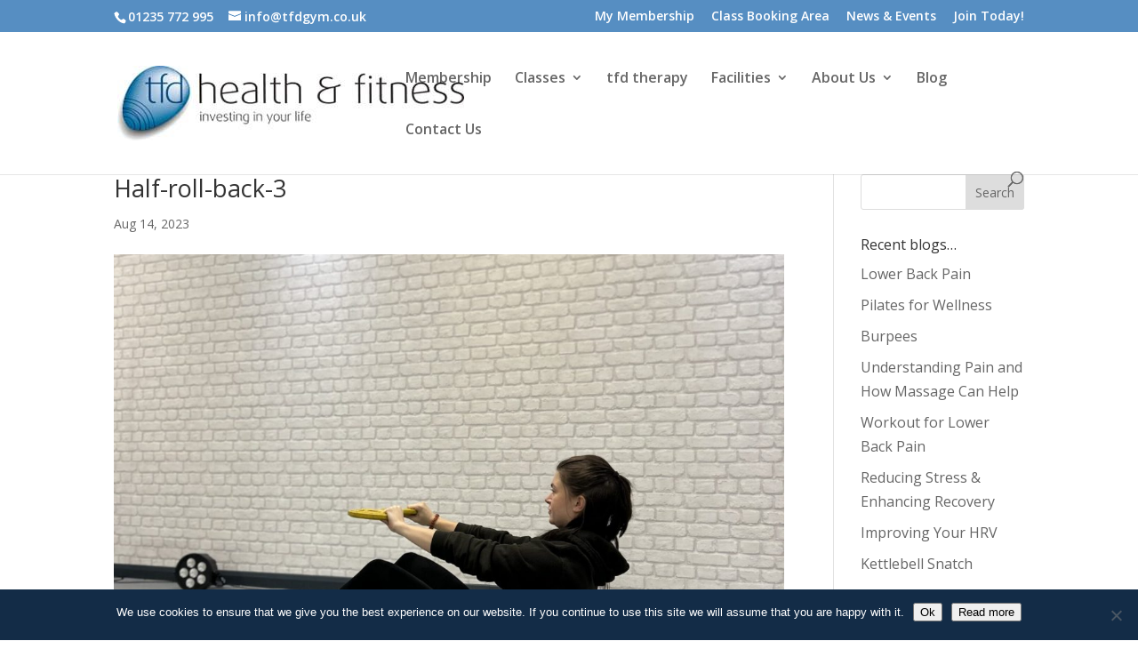

--- FILE ---
content_type: text/plain
request_url: https://www.google-analytics.com/j/collect?v=1&_v=j102&a=1826389083&t=pageview&_s=1&dl=https%3A%2F%2Ftfdgym.co.uk%2Fblog%2Fpower-pilates%2Fhalf-roll-back-3%2F&ul=en-us%40posix&dt=Half-roll-back-3%20-%20tfd%20gym&sr=1280x720&vp=1280x720&_u=IEBAAEABAAAAACAAI~&jid=244222798&gjid=523586811&cid=263133626.1768986638&tid=UA-99054695-1&_gid=1298927849.1768986638&_r=1&_slc=1&z=1499913808
body_size: -449
content:
2,cG-KS1MD4K60K